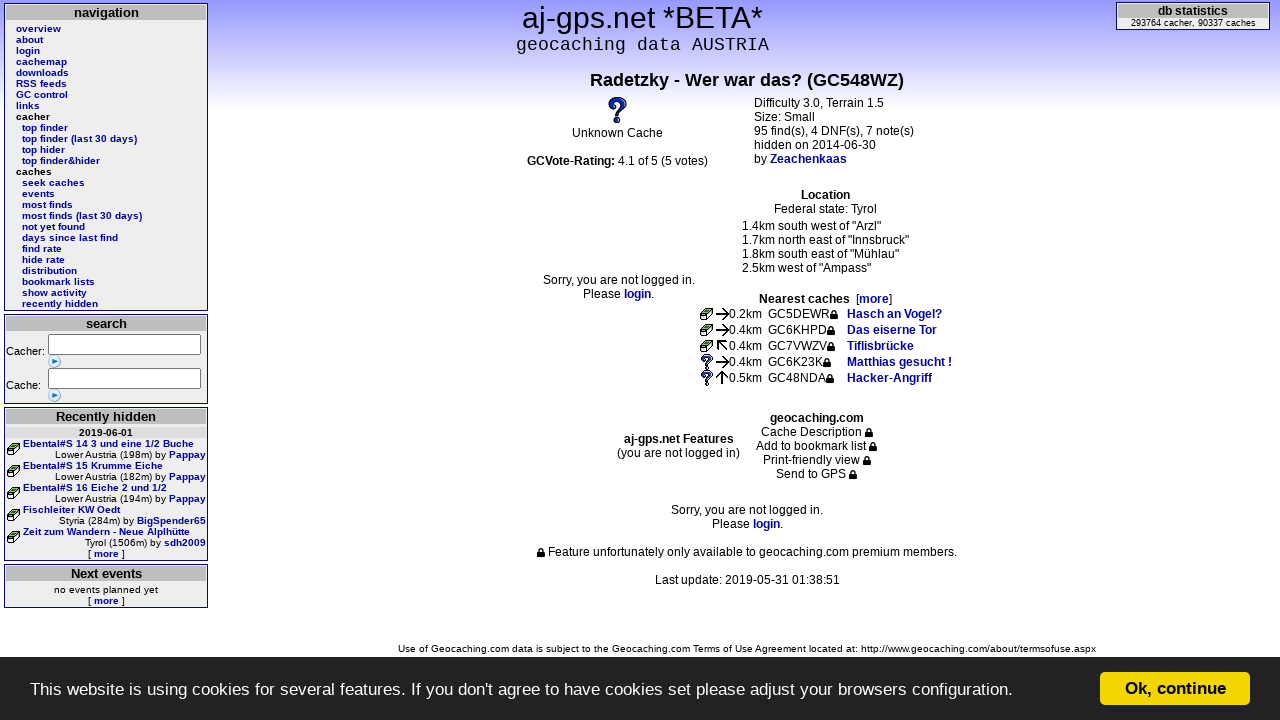

--- FILE ---
content_type: text/html; charset=utf-8
request_url: http://aj-gps.net/cache/52394/
body_size: 3514
content:
<!DOCTYPE html PUBLIC "-//W3C//DTD XHTML 1.0 Transitional//EN" "http://www.w3.org/TR/xhtml1/DTD/xhtml1-transitional.dtd">

<html xmlns="http://www.w3.org/1999/xhtml" xmlns:v="urn:schemas-microsoft-com:vml">
<head>
<title> Geocache GC548WZ: Radetzky - Wer war das?   - [  aj-gps.net  ] - </title>
<meta http-equiv="Content-Type" content="text/html; charset=utf-8" />
<meta name="Description" content="Unknown Cache (D3.0/T1.5) near 'Arzl'; Tyrol hidden by Zeachenkaas (2014-06-30); 95 find(s), 4 DNF(s)" />
<link rel="stylesheet" type="text/css" href="/style.css" />
<link rel="shortcut icon" href="/favicon.ico" type="image/vnd.microsoft.icon" />
<link rel="icon" href="/favicon.ico" type="image/vnd.microsoft.icon" />
<!--[if IE 6]>
   <style type="text/css" media="screen">
      #main { width: expression(documentElement.clientWidth-275); }
   </style>
 <![endif]-->
<!--[if IE 6]>
<style type="text/css">
#finalline {
position: absolute;
right: auto;
bottom: auto;
left: expression( ( -5 - finalline.offsetWidth + ( document.documentElement.clientWidth ? document.documentElement.clientWidth : document.body.clientWidth ) + ( im0 = document.documentElement.scrollLeft ? document.documentElement.scrollLeft : document.body.scrollLeft ) ) + 'px' );
top: expression( ( 0 - finalline.offsetHeight + ( document.documentElement.clientHeight ? document.documentElement.clientHeight : document.body.clientHeight ) + ( im1 = document.documentElement.scrollTop ? document.documentElement.scrollTop : document.body.scrollTop ) ) + 'px' );
font: 10px arial;
text-align: right;
width: 98%;
}
</style>
<![endif]-->
<script language="JavaScript" type="text/javascript" src="/search.js"></script>
<meta name="GOOGLEBOT" content="NOARCHIVE" />
<meta name="ROBOTS" content="NOARCHIVE" />
<!-- Begin Cookie Consent plugin by Silktide - http://silktide.com/cookieconsent -->
<script type="text/javascript">
    window.cookieconsent_options = {"message":"This website is using cookies for several features. If you don't agree to have cookies set please adjust your browsers configuration.","dismiss":"Ok, continue","learnMore":"More info","link":null,"theme":"dark-bottom"};
</script>
<script type="text/javascript" src="//cdnjs.cloudflare.com/ajax/libs/cookieconsent2/1.0.9/cookieconsent.min.js"></script>
<!-- End Cookie Consent plugin -->
<link rel="stylesheet" href="https://use.fontawesome.com/releases/v5.0.13/css/all.css" integrity="sha384-DNOHZ68U8hZfKXOrtjWvjxusGo9WQnrNx2sqG0tfsghAvtVlRW3tvkXWZh58N9jp" crossorigin="anonymous">
</head>
<body>
<div id="titleblock"><div id="title">aj-gps.net *BETA*</div><div id="subtitle">geocaching data AUSTRIA</div></div>
<div id="dbstatblock"><div id="dbstatblocktitle">db statistics</div>293764 cacher, 90337 caches</div>

<div id="shownav">
<a href="" onclick="javascript:document.getElementById('side').style.display='inline'; document.getElementById('main').style.left='215px'; document.getElementById('shownav').style.display='none';return false;">Show Navigation</a>
</div>

<div id="side">
<div id="navblock">
<div class="boxtitle">navigation</div>
<div class="navboxcontent">
<a href="/">overview</a><br />
<a href="/about">about</a><br />
<a href="https://aj-gps.net/login">login</a><br /><a href="/map">cachemap</a><br />
<a href="/download">downloads</a><br />
<a href="/feeds">RSS feeds</a><br />
<a href="/gccontrol">GC control</a><br />
<a href="/links">links</a><br />
<span style="font-weight: bold;">cacher</span><br />
&nbsp;&nbsp;<a href="/cacher_found">top finder</a><br />
&nbsp;&nbsp;<a href="/cacher_found_30d">top finder (last 30 days)</a><br />
&nbsp;&nbsp;<a href="/cacher_hidden">top hider</a><br />
&nbsp;&nbsp;<a href="/cacher_foundhidden">top finder&amp;hider</a><br />
<span style="font-weight:bold;">caches</span><br />
&nbsp;&nbsp;<a href="/seek">seek caches</a><br />
&nbsp;&nbsp;<a href="/events">events</a><br />
&nbsp;&nbsp;<a href="/mostfinds">most finds</a><br />
&nbsp;&nbsp;<a href="/mostfinds_30d">most finds (last 30 days)</a><br />
&nbsp;&nbsp;<a href="/notyetfound">not yet found</a><br />
&nbsp;&nbsp;<a href="/dayssincelastfind">days since last find</a><br />
&nbsp;&nbsp;<a href="/find_rate">find rate</a><br />
&nbsp;&nbsp;<a href="/hide_rate">hide rate</a><br />
&nbsp;&nbsp;<a href="/distribution">distribution</a><br />
&nbsp;&nbsp;<a href="/bookmarklists">bookmark lists</a><br />
&nbsp;&nbsp;<a href="/activity">show activity</a><br />
&nbsp;&nbsp;<a href="/recentlyhidden">recently hidden</a><br />
</div>
</div>

<div id="searchblock">
<div class="boxtitle">search</div>
<form id="frmSideSearch" action="/" method="post" accept-charset="UTF-8" name="forSideSearch" style="margin: 0;padding: 0;"><table border="0" cellspacing="0" cellpadding="0"><tr><td valign="middle">
Cacher:&nbsp;</td><td valign="top"><input type="text" id="txtNickSearch" size="17" name="txtNickSearch" onkeyup="NickSearchSuggest();" onblur="SearchSuggestCancel();" onkeydown="handleKdown(event,'nick')" onfocus="this.autocomplete=false;this.setAttribute('autocomplete','off');" />&nbsp;<input type="image" src="/img/go.png" alt="go" name="cmdSearch" /><div id="NickSearchSuggest"></div></td></tr><tr><td valign="middle">
Cache:&nbsp;</td><td valign="top"><input type="text" id="txtCacheSearch" size="17" name="txtCacheSearch" onkeyup="CacheSearchSuggest();" onblur="SearchSuggestCancel();" onkeydown="handleKdown(event,'cache')" onfocus="this.autocomplete=false;this.setAttribute('autocomplete','off');" />&nbsp;<input type="image" src="/img/go.png" alt="go" name="cmdSearch" /><div id="CacheSearchSuggest"></div></td></tr></table></form></div>
<div id="lasthidden"><div class="boxtitle">Recently hidden</div><table border="0" cellpadding="0" cellspacing="0" width="100%"><tr><td align="center" colspan="3" style="background:#DDDDDD; text-align: center; font-weight: bold;">2019-06-01</td></tr><tr><td align="left" rowspan="2" width="17"><img src="/img/gc-tra-small.gif" width="16" height="16" alt="tra" title="Traditional Cache" /></td><td><a href="/cache/90513/">Ebental#S 14 3 und eine 1/2 Buche</a></td></tr><tr><td align="right">Lower Austria (198m) by <a href="/cacher/236278/">Pappay</a></td></tr><tr><td align="left" rowspan="2" width="17"><img src="/img/gc-tra-small.gif" width="16" height="16" alt="tra" title="Traditional Cache" /></td><td><a href="/cache/90514/">Ebental#S 15 Krumme Eiche</a></td></tr><tr><td align="right">Lower Austria (182m) by <a href="/cacher/236278/">Pappay</a></td></tr><tr><td align="left" rowspan="2" width="17"><img src="/img/gc-tra-small.gif" width="16" height="16" alt="tra" title="Traditional Cache" /></td><td><a href="/cache/90515/">Ebental#S 16 Eiche 2 und 1/2</a></td></tr><tr><td align="right">Lower Austria (194m) by <a href="/cacher/236278/">Pappay</a></td></tr><tr><td align="left" rowspan="2" width="17"><img src="/img/gc-tra-small.gif" width="16" height="16" alt="tra" title="Traditional Cache" /></td><td><a href="/cache/90518/">Fischleiter KW Oedt</a></td></tr><tr><td align="right">Styria (284m) by <a href="/cacher/286905/">BigSpender65</a></td></tr><tr><td align="left" rowspan="2" width="17"><img src="/img/gc-tra-small.gif" width="16" height="16" alt="tra" title="Traditional Cache" /></td><td><a href="/cache/90519/">Zeit zum Wandern - Neue Alplhütte</a></td></tr><tr><td align="right">Tyrol (1506m) by <a href="/cacher/73346/">sdh2009</a></td></tr></table><table border="0" cellpadding="0" cellspacing="0" width="100%"><tr><td align="center">[ <a href="/recentlyhidden">more</a> ]</td></tr></table></div><div id="nextevents"><div class="boxtitle">Next events</div><table border="0" cellpadding="0" cellspacing="0" width="100%"><tr><td align="center" colspan="3">no events planned yet</td></tr></table><table border="0" cellpadding="0" cellspacing="0" width="100%"><tr><td align="center">[ <a href="/events">more</a> ]</td></tr></table></div>
</div><div id="main">
<div class="contenttitle">Radetzky - Wer war das? (GC548WZ)</div><table border="0" width="530" align="center"><tr><td width="265" align="center"><img src="/img/gc-unk.gif" width="32" height="32" alt="Unknown Cache" title="Unknown Cache" /><br />Unknown Cache<br /><br /><b>GCVote-Rating:</b> 4.1 of 5 (5 votes)</td><td align="left">Difficulty 3.0, Terrain 1.5<br />Size: Small<br />95 find(s), 4 DNF(s), 7 note(s)<br />hidden on 2014-06-30<br />by <a href="/cacher/117390/">Zeachenkaas</a><br /></td></tr></table><br /><table border="0" align="center"><tr><td>Sorry, you are not logged in.<br />Please <a href="https://aj-gps.net/login?r">login</a>.</td><td><b>Location</b><br />Federal state: Tyrol<br /><table border="0" align="center"><tr><td align="left">1.4km south west of "Arzl"<br />1.7km north east of "Innsbruck"<br />1.8km south east of "Mühlau"<br />2.5km west of "Ampass"<br /></td></tr></table><br /><b>Nearest&nbsp;caches</b>&nbsp;&nbsp;[<a href="?nearest">more</a>]<br /><table border="0" align="center" cellpadding="0" cellspacing="0"><tr><td align="center"></td><td align="right"><img src="/img/gc-tra-small.gif" alt="tra" title="Traditional Cache" width="16" height="16" /></td><td align="center"><img src="/img/or_e.gif" width="14" height="14" alt="east" /></td><td align="left">0.2km</td><td align="left"> &nbsp; GC5DEWR<i class="fas fa-lock fa-xs"></i>&nbsp; </td><td align="center">&nbsp;&nbsp;</td><td align="left"><a href="/cache/55124/">Hasch an Vogel?</a></td></tr><tr><td align="center"></td><td align="right"><img src="/img/gc-tra-small.gif" alt="tra" title="Traditional Cache" width="16" height="16" /></td><td align="center"><img src="/img/or_e.gif" width="14" height="14" alt="east" /></td><td align="left">0.4km</td><td align="left"> &nbsp; GC6KHPD<i class="fas fa-lock fa-xs"></i>&nbsp; </td><td align="center">&nbsp;&nbsp;</td><td align="left"><a href="/cache/74807/">Das eiserne Tor</a></td></tr><tr><td align="center"></td><td align="right"><img src="/img/gc-tra-small.gif" alt="tra" title="Traditional Cache" width="16" height="16" /></td><td align="center"><img src="/img/or_nw.gif" width="14" height="14" alt="north west" /></td><td align="left">0.4km</td><td align="left"> &nbsp; GC7VWZV<i class="fas fa-lock fa-xs"></i>&nbsp; </td><td align="center">&nbsp;&nbsp;</td><td align="left"><a href="/cache/85297/">Tiflisbrücke</a></td></tr><tr><td align="center"></td><td align="right"><img src="/img/gc-unk-small.gif" alt="unk" title="Unknown Cache" width="16" height="16" /></td><td align="center"><img src="/img/or_e.gif" width="14" height="14" alt="east" /></td><td align="left">0.4km</td><td align="left"> &nbsp; GC6K23K<i class="fas fa-lock fa-xs"></i>&nbsp; </td><td align="center">&nbsp;&nbsp;</td><td align="left"><a href="/cache/69793/">Matthias gesucht !</a></td></tr><tr><td align="center"></td><td align="right"><img src="/img/gc-unk-small.gif" alt="unk" title="Unknown Cache" width="16" height="16" /></td><td align="center"><img src="/img/or_n.gif" width="14" height="14" alt="north" /></td><td align="left">0.5km</td><td align="left"> &nbsp; GC48NDA<i class="fas fa-lock fa-xs"></i>&nbsp; </td><td align="center">&nbsp;&nbsp;</td><td align="left"><a href="/cache/38788/">Hacker-Angriff</a></td></tr></table></td></tr></table><br /><table border="0" align="center" cellpadding="8" cellspacing="0"><tr><td><b>aj-gps.net Features</b><br />(you are not logged in)<br /></td><td><b>geocaching.com</b><br />Cache Description <i class="fas fa-lock fa-xs"></i><br />Add to bookmark list <i class="fas fa-lock fa-xs"></i> <br />Print-friendly view <i class="fas fa-lock fa-xs"></i> <br />Send to GPS <i class="fas fa-lock fa-xs"></i> <br /></td></tr></table><br />Sorry, you are not logged in.<br />Please <a href="https://aj-gps.net/login?r">login</a>.<br /><br /><i class="fas fa-lock fa-xs"></i> Feature unfortunately only available to geocaching.com premium members.<br /><br />Last update: 2019-05-31 01:38:51<br /><br /><br /><br /><br /><div style="font: 10px arial;">Use of Geocaching.com data is subject to the Geocaching.com Terms of Use Agreement located at: http://www.geocaching.com/about/termsofuse.aspx</div><br />

</div>

<div id="finalline">prepared in 0.25 seconds  -  2007-2018 by aj-gps</div>
</body>
</html>
